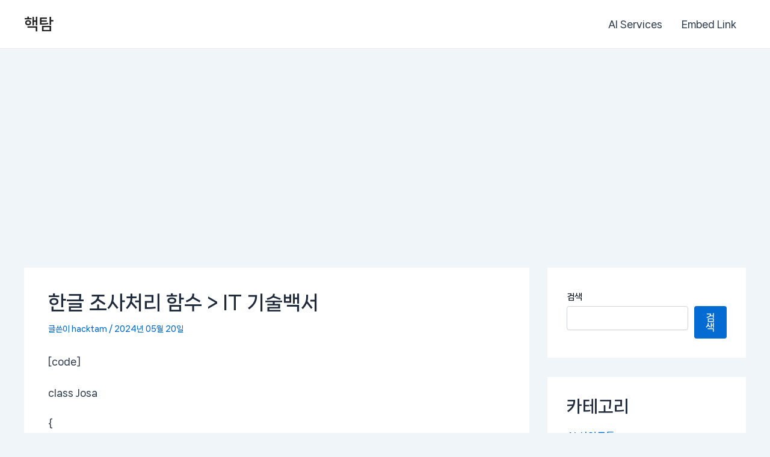

--- FILE ---
content_type: text/html; charset=utf-8
request_url: https://www.google.com/recaptcha/api2/aframe
body_size: 251
content:
<!DOCTYPE HTML><html><head><meta http-equiv="content-type" content="text/html; charset=UTF-8"></head><body><script nonce="72OGVIoKcgM4qU29N1RXNA">/** Anti-fraud and anti-abuse applications only. See google.com/recaptcha */ try{var clients={'sodar':'https://pagead2.googlesyndication.com/pagead/sodar?'};window.addEventListener("message",function(a){try{if(a.source===window.parent){var b=JSON.parse(a.data);var c=clients[b['id']];if(c){var d=document.createElement('img');d.src=c+b['params']+'&rc='+(localStorage.getItem("rc::a")?sessionStorage.getItem("rc::b"):"");window.document.body.appendChild(d);sessionStorage.setItem("rc::e",parseInt(sessionStorage.getItem("rc::e")||0)+1);localStorage.setItem("rc::h",'1769195967854');}}}catch(b){}});window.parent.postMessage("_grecaptcha_ready", "*");}catch(b){}</script></body></html>